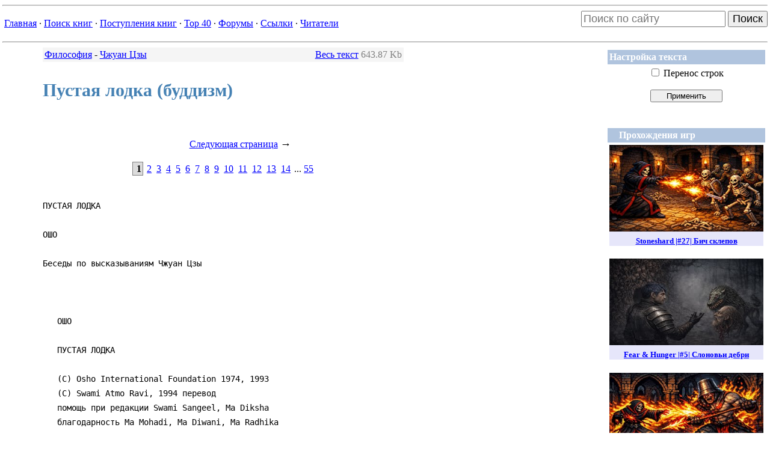

--- FILE ---
content_type: text/html
request_url: http://lib.web-malina.com/getbook.php?bid=5316&page=1
body_size: 9545
content:
<!-- page: '1' --><html>
<head>
<title>Страница 1 из 55: Пустая лодка (буддизм) - Чжуан Цзы</title>
<META HTTP-EQUIV="Content-Type" CONTENT="text/html; charset=windows-1251">
<LINK href='themes/lib/sitestyle.css' type='text/css' rel='stylesheet'></head><body>
<hr><table border='0' width='100%' cellspacing='0' cellpadding='0'><tr><td><table align='left'><tr>
            <td align='left'><a href=index.php>Главная</a> &middot;&nbsp;<a href=booksearch.php?inbooks=on&inauthors=on&genre_id=0&period=0&init=1>Поиск книг</a> &middot;&nbsp;<a href=newbooks.php>Поступления книг</a> &middot;&nbsp;<a href=top.php>Top&nbsp;40</a> &middot;&nbsp;<a href=forum.php>Форумы</a> &middot;&nbsp;<a href=mylinks.php>Ссылки</a> &middot;&nbsp;<a href=memberslist.php?letter=All&sortby=uname>Читатели</a></td></tr></table></td><td align="right">

<form action="https://www.google.com/search" accept-charset="utf-8" class="searchform" method="get" name="searchform" target="_blank">
<input name="sitesearch" type="hidden" value="lib.web-malina.com">
<input autocomplete="on" style="font-size: large" class="form-control search" name="q" placeholder="Поиск по сайту" required="required"  type="text">
<button style="font-size: large" type="submit">Поиск</button>
</form>


</td></tr></table><hr>

<TABLE align='right' border='0' width='240px'>
    <TR>
        <TD>

            <table width="100%" border="0" cellspacing="1" cellpadding="3"><tr><td bgcolor="LightSteelBlue"><font color='#FFFFFF'><b> Настройка текста </b></font></td></tr><tr><td>
<FORM action='getbook.php'><center>
<INPUT type='checkbox' class=noborders name='wrap' >
Перенос строк<br><br>
<INPUT type='submit' value='Применить' title='Если ширина строк текста превышает ширину области текста, поставьте этот флажок и нажмите кнопку <Применить>' style='width: 120px'>
<INPUT type='hidden' value='5316' name='bid'>
<INPUT type='hidden' value='1' name='page'>
</center>
</FORM></td></tr></table><br>
        </TD>
    </TR>

    <TR>
        <TD align='center'>
            <table class="adv" width="100%" border="0" cellspacing="1" cellpadding="3"><tr><td bgcolor="LightSteelBlue"><font color="#FFFFFF"><b>&nbsp;&nbsp;&nbsp;&nbsp;Прохождения игр&nbsp;&nbsp;&nbsp;&nbsp;</b></td></tr><tr><td align='center'>
<a href='https://www.youtube.com/watch?v=dn2X08B_eTg'>
<div style='margin-bottom: 16pt; background-color: lavender'>
<img width='256' height='144' src='https://i.ytimg.com/vi/dn2X08B_eTg/mqdefault.jpg'>
<h5 style='margin: 6pt'>Stoneshard |#27| Бич склепов</h5>
</div>
</a>

<a href='https://www.youtube.com/watch?v=Bk2hJMmiyAY'>
<div style='margin-bottom: 16pt; background-color: lavender'>
<img width='256' height='144' src='https://i.ytimg.com/vi/Bk2hJMmiyAY/mqdefault.jpg'>
<h5 style='margin: 6pt'>Fear & Hunger |#5| Слоновьи дебри</h5>
</div>
</a>

<a href='https://www.youtube.com/watch?v=nw-usqhN6C8'>
<div style='margin-bottom: 16pt; background-color: lavender'>
<img width='256' height='144' src='https://i.ytimg.com/vi/nw-usqhN6C8/mqdefault.jpg'>
<h5 style='margin: 6pt'>Stoneshard |#26| Возмездие</h5>
</div>
</a>

<a href='https://www.youtube.com/watch?v=MBEqUIf3pDY'>
<div style='margin-bottom: 16pt; background-color: lavender'>
<img width='256' height='144' src='https://i.ytimg.com/vi/MBEqUIf3pDY/mqdefault.jpg'>
<h5 style='margin: 6pt'>SCP: CB Multiplayer |#1| Смертельные смешнявки</h5>
</div>
</a>
<a href='https://www.youtube.com/channel/UCwEBEU_fnnOAm2QjIjPZOZw'><h4>Другие игры...</h4></a></center>
</td></tr></table><br>

        </TD>
    </TR>

    <TR>
        <TD>
            
        </TD>
    </TR>

    <TR>

        <TD align=center>

            <noindex>
                <!--LiveInternet logo--><a href="http://www.liveinternet.ru/click" target=_blank><img
                            src="http://counter.yadro.ru/logo?21.1" border='0'
                            alt="liveinternet.ru: показано число просмотров за 24 часа, посетителей за 24 часа и за сегодня"
                            width='88px' height='31px'></a><!--/LiveInternet-->

                <br>


                <!--begin of Top100 logo-->
                <a href="http://top100.rambler.ru/top100/"><img
                            src="http://top100-images.rambler.ru/top100/banner-88x31-rambler-gray2.gif"
                            alt="Rambler's Top100"
                            width='88px' height='31px' border='0'></a>
                <!--end of Top100 logo -->

            </noindex>

        </TD>
    </TR>
</TABLE>

<div id='pageContainer' style='padding-left: 50pt; font-size: 1em; width: 600px;'>
<table border="0" width="100%" bgcolor="WhiteSmoke">
    <tr>
        <td>
			<a href='viewgenre.php?gid=28&start=0'>Философия</a> - <a href='viewbooks.php?gid=28&author=2200'>Чжуан Цзы</a>
        </td>
        <td align="right">

			<a href="getbook.php?bid=5316">Весь текст</a> <span class="aux">643.87 Kb</span>
           		
        </td>
    </tr>
</table><h3>Пустая лодка (буддизм)</h3>
<noindex>

    <!--begin of Rambler's Top100 code -->
    <a href="http://top100.rambler.ru/top100/">
        <img src="http://counter.rambler.ru/top100.cnt?475900" alt="" width=1 height=1 border=0></a>
    <!--end of Top100 code-->

</noindex>


<!--LiveInternet counter-->
<script language="JavaScript"><!--
    document.write('<img src="http://counter.yadro.ru/hit?r' +
        escape(document.referrer) + ((typeof (screen) == 'undefined') ? '' :
            ';s' + screen.width + '*' + screen.height + '*' + (screen.colorDepth ?
            screen.colorDepth : screen.pixelDepth)) + ';' + Math.random() +
        '" width=1 height=1 alt="">')//--></script><!--/LiveInternet-->


<TABLE width="100%" border="0" cellPadding="10px">
	<TR>
		<TD align="center">
			
		</TD>
		<TD align="center">
			<a href="getbook.php?bid=5316&page=2">Следующая страница</a> <span style="font-size: large;">&rarr;</span>
		</TD>
	</TR>
	<TR>
		<TD align="center" colspan="2">
			<b class='pagecurrent'>&nbsp;1</b> <a class='pagenum' href="getbook.php?bid=5316&page=2">2</a> <a class='pagenum' href="getbook.php?bid=5316&page=3">3</a> <a class='pagenum' href="getbook.php?bid=5316&page=4">4</a> <a class='pagenum' href="getbook.php?bid=5316&page=5">5</a> <a class='pagenum' href="getbook.php?bid=5316&page=6">6</a> <a class='pagenum' href="getbook.php?bid=5316&page=7">7</a> <a class='pagenum' href="getbook.php?bid=5316&page=8">8</a> <a class='pagenum' href="getbook.php?bid=5316&page=9">9</a> <a class='pagenum' href="getbook.php?bid=5316&page=10">10</a> <a class='pagenum' href="getbook.php?bid=5316&page=11">11</a> <a class='pagenum' href="getbook.php?bid=5316&page=12">12</a> <a class='pagenum' href="getbook.php?bid=5316&page=13">13</a> <a class='pagenum' href="getbook.php?bid=5316&page=14">14</a>  ... <a href="getbook.php?bid=5316&page=55">55</a>
		</TD>
	</TR>
	</TABLE><pre class="book">ПУСТАЯ ЛОДКА

ОШО

Беседы по высказываниям Чжуан Цзы



   ОШО

   ПУСТАЯ ЛОДКА

   (C) Osho International Foundation 1974, 1993
   (C) Swami Atmo Ravi, 1994 перевод
   помощь при редакции Swami Sangeel, Ma Diksha
   благодарность Ma Mohadi, Ma Diwani, Ma Radhika
   (c) "Общество Ведической культуры" 1995
    ОТ ИЗДАТЕЛЕЙ

Язык Ошо неповторим. В своих беседах Он предельно краток и
каждое Его слово наполнено глубочайшим смыслом. Поэтому нам
не представляется возможным суметь передать в переводе всю
музыку звучания Его речи. Ограниченные конечными сроками
издания книги, мы вынуждены были пойти на компромисс, и
стремились сохранить хотя бы самые внешние и очевидные
смысловые слои, часто в ущерб удивительной краткости и
немногословности Мастера. Поэтому мы хотим извиниться перед
читателями за возможно неудачные обороты, не всегда точную
передачу игры слов и другие "шероховатости" предлагаемого
перевода.


   ПРЕДИСЛОВИЕ

   Как слова могут передать то послание, что лишено слов? Что можно
сказать о просветленном Мастере? Суть послания за пределами слов
парадоксальна; и Ошо, и Чжуан Цзы просят нас принять парадокс,
отложить в сторону ум и логику и стать пустыми. Только когда мы
избавимся от наших обусловленностей, идей и ожиданий -- наших
эго -- их просветление может стать нашим собственным.
   Чжуан Цзы тысячелетие назад, и Ошо сегодня -- они объединяются в
заговоре сделать нас никем, пустыми сосудами, способными принять
бессловесное, вечное, которое воплощают они.
   В этих лекциях Ошо делает очевидным для нас то, что в нашем
нынешнем состоянии бытия-делания для лишенного слов в нас просто
не находится места, где оно могло бы присесть и отдохнуть. И оно
ждет там, внутри нас, хоть одного свободного уголка;
поглощенность заботами, наши планы -- закрывают дверь, и мы
упускаем его. Но при всяком усилии добраться до этой пустоты мы
сталкиваемся с парадоксом -- усилия и амбиции лишь подпитывают
эго и обрекают нас на полную неудачу. Так что же мы можем
сделать?
   Ошо говорит нам, что ничего делать как раз и не надо, все
делание исходит от эго. Но мы можем находиться в состоянии
восприимчивости, мы можем быть открытыми и принимать все
существование, все происходящее. Обходя наш критический ум, Его
слова просачиваются в нас, в самую сердцевину нас, в самую душу,
и мы становимся подобны пустым лодкам.
   Размышлять над этими словами, над их значением -- это путь к
замешательству. Ошо использует противоречие, как технику, и с ее
помощью ему удается обратиться и достучаться до всех типов
личности. Он знает каждую причуду и поворот наших эго, каждый
трюк нашего ума. Он на много шагов впереди нас. Ошо отнюдь не
пытается обратить нас в рабов Своих правил, наоборот, Он никому
враг. У него столько любви к нашей обезьяньей природе, что все
Его усилия направлены на то, чтобы помочь нам осознать наши
порабощения и вырваться из подчинения им. Он шокирует,
вытряхивает нас из наших удобных клеток, чтобы мы могли через
пробужденность и осознанность понять и изменить их.
   Вы сомневаетесь во мне, но вы никогда не сомневаетесь в
себе, потому что как только ум начинает сомневаться в себе, он
сразу же перестает существовать. Раз возникло само-сомнение, то
основание разбито, ум утратил свою уверенность. Раз вы начинаете
подвергать сомнению ум, то, рано или поздно, вы сорветесь в
бездну медитации.
   При чтении Ошо самое большее, что можно сделать -- это быть
восприимчивым, позволить невысказанному посланию проникнуть в
нас, затесавшись между слов.
   "Но я утверждаю, что смогу помочь вам, потому что я не
специалист, не эксперт, я не посторонний. Я путешествовал по той
же самой тропе... Я прошел через то же, что и вы -- через то же
страдание, ту же муку, через такие же ночные кошмары. И что бы я
ни делал, все это лишь для того, чтобы убедить вас -- убедить
избавиться от вашего безумия.
   Где бы вы ни были, я бывал там, и повсюду, где побывал я,
можете быть и вы. Вглядитесь в меня так глубоко, как только
возможно, и почувствуйте меня так глубоко, как только сможете,
потому что я -- ваше будущее. Я -- ваше возможное".

   Ма Прэм Парас

   ОБ ОШО

   Большинство из нас живут в мире времени: в воспоминаниях о
прошлом и в предвкушении будущего. Лишь иногда мы прикасаемся к
безвременного потоку настоящего -- в моменты внезапной красоты
или внезапной опасности, при встрече с любимым человеком или с
какой-то неожиданностью. Очень немногие сумели покинуть этот мир
времени и ума, амбиций и конкуренции, и смогли начать жить в
мире, лишенном времени. И лишь единицы из них пытались
поделиться своим опытом с другими. Лао Цзы, Гаутама Будда,
Боддхидхарма... или -- ближе к нашим дням -- Георгий Гурджиев,
Рамана Махарши, Кришнамурти... Современники считали их либо
чересчур эксцентричными, либо сумасшедшими, а после смерти их
стали называть "философами". Со временем "философы" превратились
в легенды: живые люди из плоти и крови обернулись мифическими
отражениями нашего общего желания вырваться за пределы
ничтожности, банальности и бессмысленности нашей обыденной
жизни.
   Ошо из числа тех, кто отыскал дверь, ведущую в безвременный
поток настоящего -- он называл себя "истинно живущим" -- и
посвятил свою жизнь пробуждению других к поиску этой двери, к
побегу из мира прошлого и будущего и к открытию в себе мира
вечности.
   Ошо родился 11 декабря 1931 года в деревне Кучвада штата
Мадья Прадеш в Индии. С раннего детства Он проявил бунтарский и
независимый дух, настаивая на личных переживаниях истины,
которые ставил много выше, чем знания и убеждения,
заимствованные у других.
   После просветления в возрасте двадцати одного года Он завершил
академическое образование и несколько лет преподавал философию в
университете города Джабалпур. В это время Он много
путешествовал по Индии, выступал с лекциями, вызывал на спор в
публичных дискуссиях ортодоксальных религиозных лидеров,
подвергал сомнению традиционные верования и встречался с людьми
из самых разных слоев общества. Он очень много читал -- все, что
могло расширить Его понимание системы убеждений и психологии
современного человека. В конце шестидесятых годов Ошо начал
развивать Свои уникальные динамические медитационные техники.
"Человек нашего времени, -- говорил Он, -- настолько обременен
застывшими традициями прошлого и тяготами повседневности, что он
должен пройти через процесс глубинного очищения, прежде чем
может надеяться войти в свободное от мыслей, расслабленное
состояние медитации".
   В начале семидесятых годов первые люди с Запада стали приезжать
к Ошо. В 1974 в Индии, в Пуне, вокруг Него была основана
коммуна, и маленький ручеек приезжающих с Запада превратился в
наводнение. В процессе своей работы Ошо затрагивал фактически
все аспекты развития человеческого сознания. <$!От Зигмунда
Фрейда до Чжуан Цзы, от Георгия Гурджиева до Гаутамы Будды, от
Иисуса Христа до Рабиндраната Тагора... ???откуда он взял этот
закомментированный кусок, неизвестно, в английском его нет.
Видимо, это инициатива переводчика ??? >Он выделял основное,
суть, то, что важно для духовного поиска современного человека,
основываясь не на интеллектуальном понимании, а на опыте
собственного существования.
   Он не принадлежал ни к какой традиции. "Я -- начало абсолютно
нового религиозного сознания", -- говорил Он. -- "Пожалуйста, не
связывайте меня с прошлым -- его не стоит даже и вспоминать".
   Его беседы с учениками и ищущими со всего света опубликованы
более чем в шестистах томах и переведены на тридцать с лишним
языков. Он говорил: "Мое послание -- не доктрина, не философия.
Мое послание -- это своего рода алхимия, наука трансформации,
поэтому лишь тот, кто сумеет умереть таким, каков он есть и
возродиться настолько обновленным, что не может себе это сейчас
даже представить... только те немногие смельчаки будут готовы
услышать, ибо слышать -- значит идти на риск.
   "Слушая, вы делаете первый шаг к новому рождению. Так что это не
философия, которой можно пользоваться, как надежным укрытием,
или которой можно похвастаться перед другими. Это не доктрина,
дающая утешительные ответы на тревожащие вопросы... Нет, мое
послание -- вообще не разновидность словесного общения. Оно
гораздо опаснее. Это не более, не менее, чем смерть и
возрождение".
   Ошо покинул Свое тело 19 января 1990 года. Его огромная
коммуна продолжает оставаться крупнейшим центром духовного роста
в мире, привлекая ищущих со всего света, которые приезжают,
чтобы принять участие в медитациях, терапевтических группах и
группах работы с телом, в творческих программах или чтобы просто
испытать на собственном опыте, что это такое -- оказаться в
"поле будды".


    1
   ГРЕНКИ ПОДГОРЕЛИ <$!Вообще-то в русском варианте это
пересоленная каша>

   Управляющий людьми живет в смятении;
   управляемый людьми живет в печали.
   Поэтому Дао не желало
   ни влиять на других,
   ни быть подвластным их влиянию.
   Путь избавления от смятения и печали --
   жить с Дао в стране пустоты.


   Если человек переплывает реку,
   и пустая лодка сталкивается с его лодкой,
   то, даже если он дурного нрава,
   он не станет сердиться.
   Но, увидев в той лодке человека,
   он крикнет ему, чтоб тот получше правил.
   И, если крик его не услышан, он крикнет
   вновь, и еще раз, и начнет сыпать проклятиями --
   а все оттого, что там, в лодке, кто-то есть.
   А все-же, будь лодка пуста,
   он бы не орал
   и даже не сердился бы.


   Если ты можешь опустошить собственную лодку,
   плывя через реку жизни,
   никого не будет против тебя,
   никто не станет причинять тебе вред.


   Прямое дерево срубят первым,
   вешние ручьи раньше всех пересохнут.
   Если ты желаешь преумножить свою мудрость
   и устыдить невежество,
   приобрести репутацию и затмить других,
   то свет будет сиять вокруг тебя,
   будто ты поглотил луну и солнце --
   и не миновать тебе беды.


   Мудрец заметил:
   "Довольный собой
   трудился зря.
   Достижение -- начало неудачи,
   слава -- начало позора".


   Кто способен, отказавшись от славы и достижений,
   спуститься затем и затеряться
   средь человеческих толп?
   Тот будет плыть, как Дао, невидим,
   ходить свободно повсюду, словно сама жизнь,
   без имени и без дома.
   Тот прост, неприметен.
   С какой стороны ни глянь -- дурак.
   За ним не остается следов. Он не обладает властью.
   Он ничего не достигает, слава минует его.
   Поскольку он не судит,
   не судят и его.
   Таков совершенный человек --
   его лодка пуста.

   ГРЕНКИ ПОДГОРЕЛИ

   Вы пришли ко мне. Вы сделали опасный шаг. Это рискованно, потому
что рядом со мною вы можете потеряться навсегда. Подойти ближе
может означать только смерть, и ничто иное. Я похож на бездну.
Подойдите поближе -- и вы сорветесь в меня. Вам был зов к этому.
Вы услышали, и вы пришли.
   Знайте, через меня вы ничего не достигнете. Через меня вы можете
только все потерять -- потому что, пока вы не потеряете этого
всего, божественное не сможет зародиться в вас; пока вы
полностью не исчезли, ничего ст'оящего не получится. Вы --
преграда.
   И вы так полны, так упрямо полны, вы настолько переполнены
собою, что ничто не может проникнуть в вас. Ваши двери закрыты.
Когда вы пропадаете, когда вас нет, они открываются. И тогда вы
становитесь похожи на бескрайнее, бесконечное небо.
   Это -- ваша природа. Это -- Дао.
   Прежде чем мы начнем разговор о прекрасной притче Пустой Лодки
Чжуан Цзы, я хотел бы рассказать вам другую историю историю,
потому что она будет задавать направление деятельности
медитационного лагеря, в который вы вступаете.

   Рассказывают, что однажды, давным-давно, в какой-то далекой
стране, сошел с ума принц. Король был вне себя от отчаяния --
принц, его единственный сын, единственный наследник королевства!
Были призваны все волшебники, колдуны, были созваны лекари, было
сделано все возможное, но все это было напрасно. Никто не мог</pre><TABLE width="100%" border="0" cellPadding="10px">
	<TR>
		<TD align="center">
			
		</TD>
		<TD align="center">
			<a href="getbook.php?bid=5316&page=2">Следующая страница</a> <span style="font-size: large;">&rarr;</span>
		</TD>
	</TR>
	<TR>
		<TD align="center" colspan="2">
			<b class='pagecurrent'>&nbsp;1</b> <a class='pagenum' href="getbook.php?bid=5316&page=2">2</a> <a class='pagenum' href="getbook.php?bid=5316&page=3">3</a> <a class='pagenum' href="getbook.php?bid=5316&page=4">4</a> <a class='pagenum' href="getbook.php?bid=5316&page=5">5</a> <a class='pagenum' href="getbook.php?bid=5316&page=6">6</a> <a class='pagenum' href="getbook.php?bid=5316&page=7">7</a> <a class='pagenum' href="getbook.php?bid=5316&page=8">8</a> <a class='pagenum' href="getbook.php?bid=5316&page=9">9</a> <a class='pagenum' href="getbook.php?bid=5316&page=10">10</a> <a class='pagenum' href="getbook.php?bid=5316&page=11">11</a> <a class='pagenum' href="getbook.php?bid=5316&page=12">12</a> <a class='pagenum' href="getbook.php?bid=5316&page=13">13</a> <a class='pagenum' href="getbook.php?bid=5316&page=14">14</a>  ... <a href="getbook.php?bid=5316&page=55">55</a>
		</TD>
	</TR>
	</TABLE>
<FORM action="voting.php" method="post" style="padding-top:50px;">
    <TABLE bgColor=WhiteSmoke cellSpacing="1" cellPadding="5" width="100%" border="0"
            style="LEFT: 10px; POSITION: relative">
        <TR>
            <TD style="WIDTH: 20%; HEIGHT: 29px">
                <b>Ваша оценка:</b>
            </TD>
            <TD style="WIDTH: 80%;HEIGHT: 29px">
                <SELECT style="WIDTH: 240px" name="score">
                    <OPTION value="3">Подпишусь под каждым словом (+3)</OPTION>
                    <OPTION value="2">Понравилось (+2)</OPTION>
                    <OPTION value="1" selected>Нормально (+1)</OPTION>
                    <OPTION value="-1">Посредственно (-1)</OPTION>
                    <OPTION value="-2">Ерунда какая-то (-2)</OPTION>
                    <OPTION value="-3">Чушь собачья (-3)</OPTION>
                </SELECT></TD>
        </TR>
        <TR>
            <TD style="HEIGHT: 100px" valign="top">
                <b>Комментарий:</b>
            </TD>
            <TD>
                    <TEXTAREA style="WIDTH: 100%; HEIGHT: 100%" name="comm" WRAP="VIRTUAL"></TEXTAREA>
            </TD>
        </TR>
        <TR>
            <TD align="right" valign="top" style="HEIGHT: 30px">&nbsp;
                <b>Подпись:</b>
            </TD>
            <TD><INPUT style="WIDTH: 240px" type="text" name="signature" id="signature" value="Неизвестный" />
                <br><font size=1>(Чтобы комментарии всегда подписывались Вашим именем, можете <a href=user.php>зарегистрироваться</a> в <a href='memberslist.php?letter=All&sortby=uname'>Клубе читателей</a>)
                </font>
            </TD>
        </TR>
        <TR id="urltd">
            <TD align="right" valign="top" style="HEIGHT: 30px">&nbsp;
                <b>Сайт:</b>
            </TD>
            <TD>
            	<INPUT style="WIDTH: 240px" type="text" name="url" id="url" />
            </TD>
        </TR>
        <TR>
            <TD style="HEIGHT: 30px">&nbsp;
                <INPUT type="hidden" size="1" value=5316 name="votedbook" />
                <INPUT type="hidden" size="1" value="votebook" name="op" />
            </TD>
            <TD>
                <INPUT style="WIDTH: 240px; HEIGHT: 24px" type="submit" value="Отправить">
            </TD>
        </TR>
    </TABLE>
</FORM><table style='LEFT: 10px; POSITION: relative' width='100%' bgColor=WhiteSmoke>
		<tr><td align='center'><a href='voting.php?op=showvotes&bid=5316'>Комментарии (2)</a></td></tr>
		</table></div>
<table width='100%'><tr><td align='left'><br><table class="adv" width='80%' align='center' style='border-collapse:collapse';>
    		<tr><td align='center' style='border:0px solid gray;'><b>Реклама</b></td></tr>
    		<tr><td align='center' style='border:0px solid gray;'>



</td></tr></table>

</td></tr></table></body></html>
